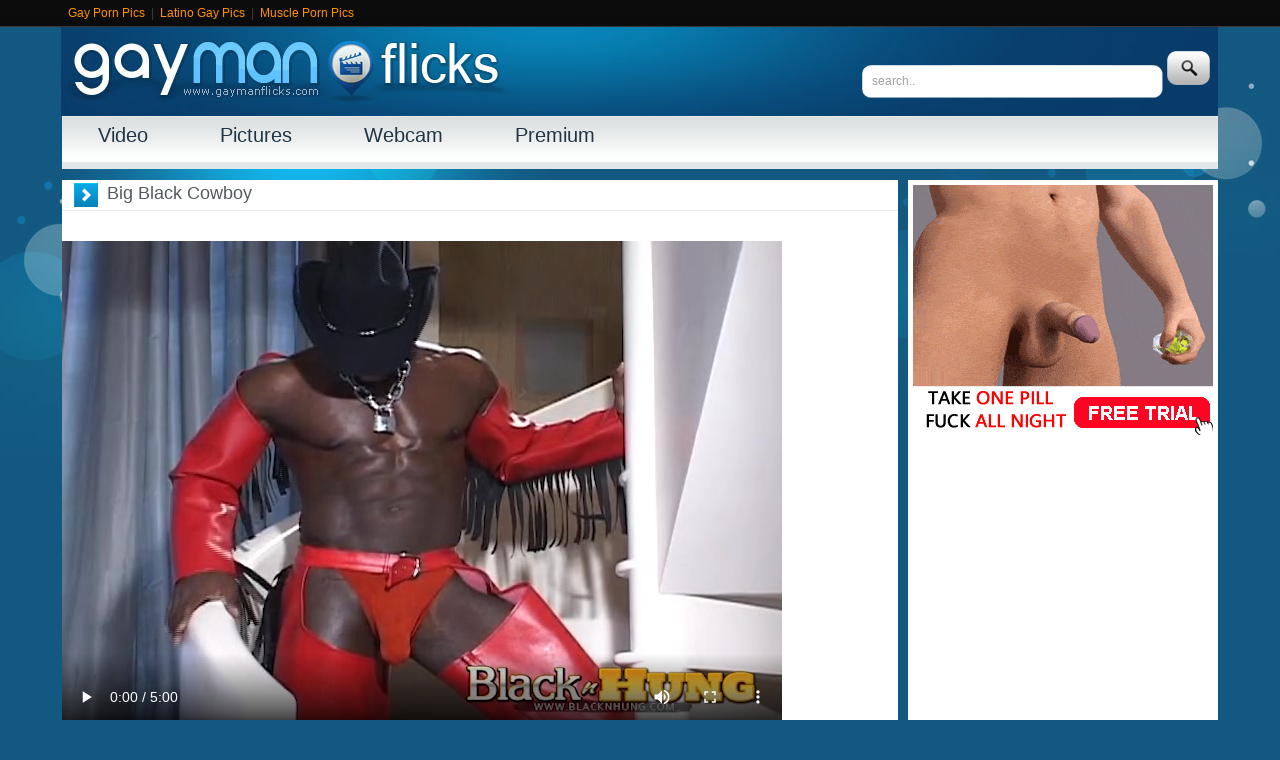

--- FILE ---
content_type: text/html; charset=UTF-8
request_url: http://gaymanflicks.com/video/25555/big-black-cowboy/
body_size: 5203
content:
<!DOCTYPE html>
<html>
<head>
	<link type="text/css" rel="stylesheet" href="/css/style.css" />
	<meta http-equiv="Content-Type" content="text/html; charset=utf-8" />
	<title>Big Black Cowboy</title>
	<meta http-equiv="content-language" content="en" />
	<meta name="Description" content="Free gay porn video featuring Big Black Cowboy" />
	<meta name="Keywords" content="" />
	<meta name="Robots" content="index,follow" />
	<link rel="shortcut icon" href="/favicon.ico" type="image/vnd.microsoft.icon" /> 
	<link rel="icon" href="/favicon.ico" type="image/vnd.microsoft.icon" />
	<base target="_blank" />
	<script src="//ajax.googleapis.com/ajax/libs/jquery/1.6.2/jquery.min.js" type="text/javascript"></script>
	<link href="//vjs.zencdn.net/4.9/video-js.css" rel="stylesheet">
	<script src="//vjs.zencdn.net/4.9/video.js"></script>
	<script type="text/javascript" src="/js/main.js"></script>
	<script type=text/javascript>
	function addBookmark(url, title)
	{
	  if (!url) url = location.href;
	  if (!title) title = document.title;

	  //Gecko
	  if ((typeof window.sidebar == "object") && (typeof window.sidebar.addPanel == "function")) window.sidebar.addPanel ("Gay Man Flicks", "http://www.gaymanflicks.com/", "Gay Man Flicks");
	  //IE4+
	  else if (typeof window.external == "object") window.external.AddFavorite("http://www.gaymanflicks.com/", "Gay Porn Tube");
	  //Opera7+
	  else if (window.opera && document.createElement)
	  {
	    var a = document.createElement('A');
	    if (!a) return false; //IF Opera 6
	    a.setAttribute('rel','sidebar');
	    a.setAttribute('href',url);
	    a.setAttribute('title',title);
	    a.click();
	  }
	  else return false;

	  return true;
	}
	</script>
</head>
<body>
<div id="header">
	<div class="page-layout">
		<ul id="menu-up">
			<li><a href="https://www.gaypornpics.xyz/" title="Free Gay Porn Pics Website" rel="nofollow">Gay Porn Pics</a></li>
			<li class="sp">|</li>
			<li><a href="http://www.gaylatinocock.net/" title="Gay latino sex pics" rel="nofollow">Latino Gay Pics</a></li>
			<li class="sp">|</li>
			<li><a href="http://3xmuscles.com/" title="Muscle men" rel="nofollow">Muscle Porn Pics</a></li>
		</ul>
		<div class="cc"></div>
		<div id="search-box">
			<form name="form" method="get" action="/search.php">
				<input type="text" size="50" name="search" id="search" value="search.." onblur="if(this.value=='') this.value='search..';" onfocus="if(this.value=='search..') this.value='';"  class="searchform" />
				<input type="submit" class="searchbut" title="Search for free gay porn" />
			</form>
		</div>
		<ul id="menu-header">
			<li><a href="http://www.gaymanflicks.com/" target="_self">Video</a></li>
			<li><a href="http://www.gayfuckbuddies.com/" target="_self">Pictures</a></li>
			<li><a href="https://streamen.com/landing/click/webcam/guys/?AFNO=2-95126.39264">Webcam</a></li>
			<li><a href="http://www.buddylead.com/maledigital/go.php?pr=9&amp;su=1&amp;si=14&amp;pa=index&amp;ar=&amp;ad=178683">Premium</a></li>
		</ul>
	</div>
</div>
<div id="page">
	<div class="page-layout">
				<div id="content-left-box" class="container">
			<span class="title-box">Big Black Cowboy</span>
			<div class="video-view">
				<div class="player-box">
					<div id="kt_player">
						<div class="video-block">
							<div class="video-js-box">
								<video id="gmf_video" class="video-js vjs-default-skin vjs-big-play-centered" controls preload="metadata" poster="http://cdn.ct.gaymanflicks.com//372/67522/278d1b6446e20084c17b25b96064a0b9/778802.jpg">
									<source src="https://cdn.gaymanflicks.com/key=GNnNvaiIl+Pd3V5DaSKVlQ,end=1768970498/372/67522.mp4" type='video/mp4; codecs="avc1.42E01E, mp4a.40.2"' />
									<p class="vjs-no-js">To view this video please enable JavaScript, and consider upgrading to a web browser that <a href="http://videojs.com/html5-video-support/" target="_blank">supports HTML5 video</a></p>
								</video>
							</div>
							<script>
								var video = document.getElementsByTagName('video')[0];
								videojs.options.flash.swf = "/video-js/video-js.swf";
								_V_("gmf_video").ready(function(){
									var myPlayer = this;
									var aspectRatio = 3/4;
									/* 9/16; */
									function resizeVideoJS(){
										var width = parseInt(document.getElementById('kt_player').clientWidth);
										myPlayer.width(width).height( width * aspectRatio );
									}
									resizeVideoJS();
									window.onresize = resizeVideoJS;
							  });
							</script> 
						</div>
					</div>
				</div>
				<a href="http://join.blacknhung.com/track/MTI1MzAuMS4xMS4yMy4wLjAuMC4wLjA" class="video-enter">Click here for full video at BlackNHung</a>
				<div class="video-desc">
					<span>Description:</span>
					<p>Big Black Cowboy</p>
				</div>
				<div class="video-info-box left">
					<div class="video-info">
						<span>Duration:</span>
						00:05:00					</div>
					<div class="video-info">
						<span>Posted by:</span> <a href="http://join.blacknhung.com/track/MTI1MzAuMS4xMS4yMy4wLjAuMC4wLjA">BlackNHung</a>
					</div>
					<div class="video-info">
						<span>Categories:</span>
						<div class="video-tags">
<a href="http://gaymanflicks.com/category/jackoff">jackoff</a> <a href="http://gaymanflicks.com/category/masturbation">masturbation</a> <a href="http://gaymanflicks.com/category/big-cock">big-cock</a> <a href="http://gaymanflicks.com/category/black">black</a> <a href="http://gaymanflicks.com/category/ethnic">ethnic</a> <a href="http://gaymanflicks.com/category/hunks">hunks</a> <a href="http://gaymanflicks.com/category/solo">solo</a> <a href="http://gaymanflicks.com/category/panties">panties</a> <a href="http://gaymanflicks.com/category/sixpack">sixpack</a> <a href="http://gaymanflicks.com/category/cowboy">cowboy</a> 						</div>
					</div>
					<div class="cc"></div>
				</div>
<!--				<div class="video-rating-info">
					<span>rating:</span> 9/10
				</div>
-->		
				<div class="cc"></div>
			</div>
		</div>
		<div id="content-right-box">
			<div id="box-1">
				<script async type="application/javascript" src="https://a.magsrv.com/ad-provider.js"></script> 
				<ins class="eas6a97888e" data-zoneid="186073"></ins> 
				<script>(AdProvider = window.AdProvider || []).push({"serve": {}});</script>
			</div>		
			<div id="box-1">
				<script async type="text/javascript" data-cfasync="false" src="https://poweredby.jads.co/js/jads.js"></script>
				<ins id="79159" data-width="300" data-height="250"></ins>
				<script type="text/javascript" data-cfasync="false" async>(adsbyjuicy = window.adsbyjuicy || []).push({'adzone':79159});</script>
			</div>
			<div id="box-1">		
				<iframe src="https://as.sexad.net/as/if?p=reseller&w=1&h=1&v=5104&adHeight=250&adWidth=300&niche=gay&adType=live&autoplay=true&showvideo=true&hn=streamen.com&AFNO=2-95126.39264" allowtransparency="true" width="300" height="250" style="max-width: 100%" frameborder="0" marginheight="0" marginwidth="0" scrolling="no"></iframe>
			</div>
		</div>
		<div class="cc"></div>
		<br />
		<div class="related-videos container">
			<span class="title-box">Related Videos</span>
			

                                        <a href="http://gaymanflicks.com/jmp.php?u=http://gaymanflicks.com/video/23731/big-black-cock-muscle-hunk/" class="thumb-rel">
                                            <img src="http://static.thumbs.gaymanflicks.com/thumbs/m/240/3/578/577256.jpg" width="215" height="161" />
                                            <span class="title">Big Black Cock &amp; Muscle Hunk!</span>
                                        </a>

                                        <a href="http://gaymanflicks.com/jmp.php?u=http://gaymanflicks.com/video/22470/this-dude-has-big-cock-and-wants-to-show/" class="thumb-rel">
                                            <img src="http://static.thumbs.gaymanflicks.com/thumbs/m/240/3/537/536083.jpg" width="215" height="161" />
                                            <span class="title">This dude has big cock and wants to show it to you!</span>
                                        </a>

                                        <a href="http://gaymanflicks.com/jmp.php?u=http://gaymanflicks.com/video/24158/heres-my-favorite-buddy-i-filmed-playi/" class="thumb-rel">
                                            <img src="http://static.thumbs.gaymanflicks.com/thumbs/m/240/3/627/626730.jpg" width="215" height="161" />
                                            <span class="title">Here's my favorite buddy I filmed playing with nice big cock.</span>
                                        </a>

                                        <a href="http://gaymanflicks.com/jmp.php?u=http://gaymanflicks.com/video/22354/big-cock-masturbation/" class="thumb-rel">
                                            <img src="http://static.thumbs.gaymanflicks.com/thumbs/m/240/3/583/582495.jpg" width="215" height="161" />
                                            <span class="title">Big cock masturbation!</span>
                                        </a>

                                        <a href="http://gaymanflicks.com/jmp.php?u=http://gaymanflicks.com/video/34157/jerking-off-my-big-cock-on-the-job/" class="thumb-rel">
                                            <img src="http://static.thumbs.gaymanflicks.com/thumbs/m/240/10/2370/2369321.jpg" width="215" height="161" />
                                            <span class="title">Jerking Off my Big Cock on the Job</span>
                                        </a>

                                        <a href="http://gaymanflicks.com/jmp.php?u=http://gaymanflicks.com/video/40060/tall-athletic-jock-ian-borne-jerks-big-c/" class="thumb-rel">
                                            <img src="http://static.thumbs.gaymanflicks.com/thumbs/m/240/11/2636/2635689.jpg" width="215" height="161" />
                                            <span class="title">Tall Athletic Jock Ian Borne Jerks Big Cock</span>
                                        </a>

                                        <a href="http://gaymanflicks.com/jmp.php?u=http://gaymanflicks.com/video/21453/mike-king-plays-with-his-big-cock/" class="thumb-rel">
                                            <img src="http://static.thumbs.gaymanflicks.com/thumbs/m/240/2/505/504271.jpg" width="215" height="161" />
                                            <span class="title">Mike King plays with his big cock!</span>
                                        </a>

                                        <a href="http://gaymanflicks.com/jmp.php?u=http://gaymanflicks.com/video/23162/wanna-see-someone-jerking-off-his-big-co/" class="thumb-rel">
                                            <img src="http://static.thumbs.gaymanflicks.com/thumbs/m/240/3/601/600213.jpg" width="215" height="161" />
                                            <span class="title">Wanna see someone jerking off his big cock in front of a camera?</span>
                                        </a>

                                        <a href="http://gaymanflicks.com/jmp.php?u=http://gaymanflicks.com/video/23419/hot-latino-boy-plays-with-his-big-cock/" class="thumb-rel">
                                            <img src="http://static.thumbs.gaymanflicks.com/thumbs/m/240/3/615/614580.jpg" width="215" height="161" />
                                            <span class="title">Hot latino boy plays with his big cock</span>
                                        </a>

                                        <a href="http://gaymanflicks.com/jmp.php?u=http://gaymanflicks.com/video/23262/stud-cliff-jensen-plays-with-his-big-coc/" class="thumb-rel">
                                            <img src="http://static.thumbs.gaymanflicks.com/thumbs/m/240/3/539/538871.jpg" width="215" height="161" />
                                            <span class="title">Stud Cliff Jensen plays with his big cock</span>
                                        </a>

                                        <a href="http://gaymanflicks.com/jmp.php?u=http://gaymanflicks.com/video/22034/johnny-torque-strokes-his-big-cock/" class="thumb-rel">
                                            <img src="http://static.thumbs.gaymanflicks.com/thumbs/m/240/3/596/595325.jpg" width="215" height="161" />
                                            <span class="title">Johnny Torque strokes his big cock</span>
                                        </a>

                                        <a href="http://gaymanflicks.com/jmp.php?u=http://gaymanflicks.com/video/22562/hot-stud-plays-with-his-big-cock/" class="thumb-rel">
                                            <img src="http://static.thumbs.gaymanflicks.com/thumbs/m/240/3/559/558956.jpg" width="215" height="161" />
                                            <span class="title">Hot stud plays with his big cock</span>
                                        </a>

                                        <a href="http://gaymanflicks.com/jmp.php?u=http://gaymanflicks.com/video/21940/hugo-lacoste-plays-with-his-big-cock/" class="thumb-rel">
                                            <img src="http://static.thumbs.gaymanflicks.com/thumbs/m/240/3/553/552025.jpg" width="215" height="161" />
                                            <span class="title">Hugo Lacoste plays with his big cock</span>
                                        </a>

                                        <a href="http://gaymanflicks.com/jmp.php?u=http://gaymanflicks.com/video/23211/hot-twink-tim-walsh-plays-with-his-big-c/" class="thumb-rel">
                                            <img src="http://static.thumbs.gaymanflicks.com/thumbs/m/240/3/611/610160.jpg" width="215" height="161" />
                                            <span class="title">Hot twink Tim Walsh plays with his big cock</span>
                                        </a>

                                        <a href="http://gaymanflicks.com/jmp.php?u=http://gaymanflicks.com/video/24731/big-cocked-old-man-masturbates/" class="thumb-rel">
                                            <img src="http://static.thumbs.gaymanflicks.com/thumbs/m/240/3/663/662182.jpg" width="215" height="161" />
                                            <span class="title">Big cocked old man masturbates</span>
                                        </a>		</div>
						
	</div>
</div>
<div id="footer">
	<div class="page-layout container">
		<div class="top-list-box container">
			<img src="/img/ico-folder.png" width="60" height="40" class="list-ico" />		
			<span class="title">Our Friends:</span>
			<table>
	<tr>
		<td>

									1. <a href="/go/gaymuscle.xyz" target="_blank">gaymuscle.xyz</a><br /> 									2. <a href="/go/porngayporn.com" target="_blank">Porn.. Gay Porn</a><br /> 									3. <a href="/go/sexhoundlinks.com" target="_blank">Gay Porn Videos</a><br /> 									4. <a href="/go/boyloving.com" target="_blank">boyloving.com</a><br /> 									5. <a href="/go/ilgays.com" target="_blank">ilgays.com</a><br /> 									6. <a href="/go/allman.net" target="_blank">allman.net</a><br /> 									7. <a href="/go/andgayporn.com" target="_blank">andgayporn.com</a><br /> 									8. <a href="/go/bareback.xyz" target="_blank">bareback.xyz</a><br /> 									9. <a href="/go/cutegaymovies.com" target="_blank">cutegaymovies.com</a><br /> 									10. <a href="/go/dirtygayclips.com" target="_blank">Dirty Gay Clips</a><br /> 					</td>
		<td>
									11. <a href="/go/gaycamel.com" target="_blank">gaycamel.com</a><br /> 									12. <a href="/go/gaychili.com" target="_blank">Gay Chili Porn</a><br /> 									13. <a href="/go/gaycocklove.com" target="_blank">Gay Cock Love Porn</a><br /> 									14. <a href="/go/gayel.com" target="_blank">Gay El Porn</a><br /> 									15. <a href="/go/gaymanflicks.net" target="_blank">gaymanflicks.net</a><br /> 									16. <a href="/go/gaymoviesworld.com" target="_blank">gaymoviesworld.com</a><br /> 									17. <a href="/go/gayporn-x.com" target="_blank">gayporn-x.com</a><br /> 									18. <a href="/go/homogayporno.com" target="_blank">homogayporno.com</a><br /> 									19. <a href="/go/hotgayflicks.com" target="_blank">hotgayflicks.com</a><br /> 									20. <a href="/go/idealgays.com" target="_blank">Ideal Gay Sex</a><br /> 					</td>
		<td>
									21. <a href="/go/juicygay.com" target="_blank">Juicy Gay</a><br /> 									22. <a href="/go/leogaytube.com" target="_blank">leogaytube.com</a><br /> 									23. <a href="/go/made4porn.com" target="_blank">made4porn.com</a><br /> 									24. <a href="/go/musclehunks.xyz" target="_blank">musclehunks.xyz</a><br /> 									25. <a href="/go/mygaypalace.com" target="_blank">mygaypalace.com</a><br /> 									26. <a href="/go/virtualgayboys.com" target="_blank">virtualgayboys.com</a><br /> 									27. <a href="/go/wowthugs.com" target="_blank">Black Gay Porn</a><br /> 									28. <a href="/go/xratedbodybuilders.com" target="_blank">xratedbodybuilders.com</a><br /> 									 &nbsp;<br />									 &nbsp;<br />					</td>
		<td>
									 &nbsp;<br />									 &nbsp;<br />									 &nbsp;<br />									 &nbsp;<br />									 &nbsp;<br />									 &nbsp;<br />									 &nbsp;<br />									 &nbsp;<br />									 &nbsp;<br />									 &nbsp;<br />					</td>
</tr>
</table>		</div>
		<div id="footer-bottom">
			<div id="footer-cpr">
				&nbsp;<br />
				&copy; gaymanflicks.com
			</div>
			<ul id="menu-footer">
				<li class="menu-footer-left"></li>
				<li><a href="http://www.gaymanflicks.com/" target="_self">Video</a></li>
				<li><a href="http://www.gayfuckbuddies.com/" target="_self">Pictures</a></li>
				<li><a href="http://mt.livecamfun.com/xtarc/631320/366/0/arg_tour=rex1?mta=350733">Webcam</a></li>
				<li class="menu-footer-right"></li>
			</ul>
			<p>
			<span><a href="/2257" rel="nofollow">2257 Policy</a></span> | 
				<span><a href="/dmca" rel="nofollow">DMCA Policy</a></span> | 
				<span><a href="/contact" rel="nofollow">Contact</a></span></br>
				Disclaimer: GayManFlicks.com has a zero-tolerance policy against illegal pornography. All galleries and links are provided by 3rd parties. We have no control over the content of these pages. We take no responsibility for the content on any website which we link to, please use your own discretion while surfing the links.<br>
			</p>
		</div>
	</div>
</div>
<script type="text/javascript">var juicy_tags = ['a', 'img'];</script>
<script type="text/javascript" src="https://js.juicyads.com/jp.php?c=34b42323p256s2s2v274x2&u=https%3A%2F%2Fgayel.com"></script>
<script async src="https://www.googletagmanager.com/gtag/js?id=UA-112766806-1"></script>
<script>
  window.dataLayer = window.dataLayer || [];
  function gtag(){dataLayer.push(arguments);}
  gtag('js', new Date());

  gtag('config', 'UA-112766806-1');
</script>
</body>
</html>